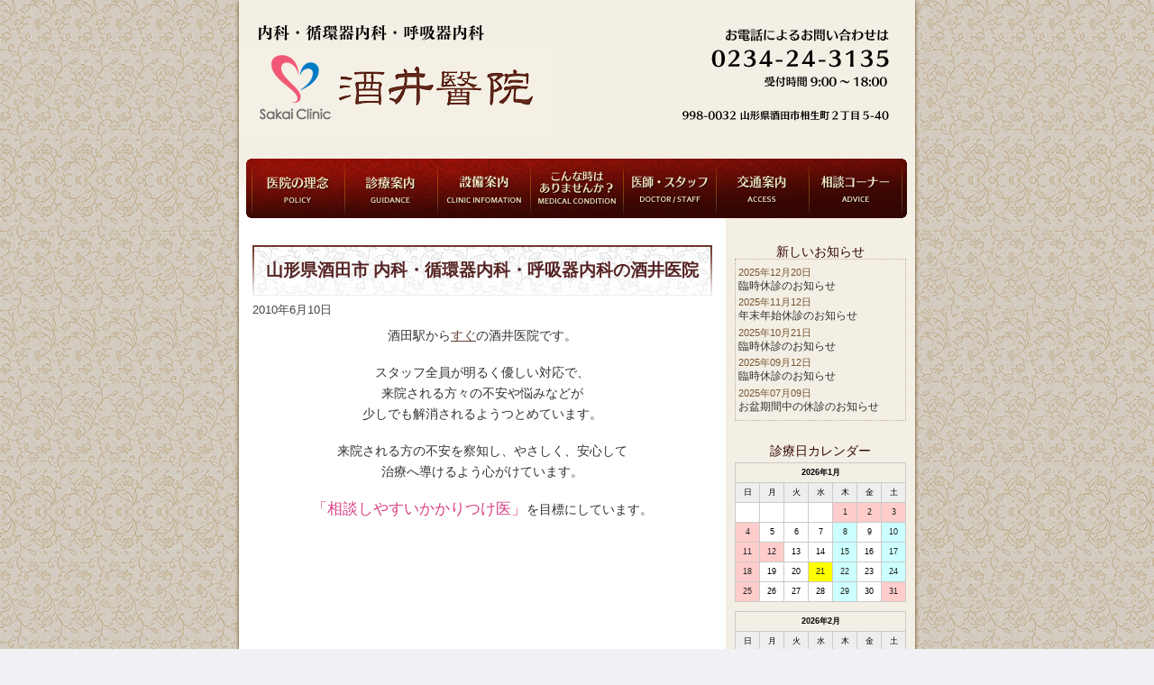

--- FILE ---
content_type: text/html; charset=UTF-8
request_url: https://www.sakaiiin.jp/archives/news/20100610
body_size: 20943
content:

<!DOCTYPE html PUBLIC "-//W3C//DTD XHTML 1.0 Transitional//EN" "http://www.w3.org/TR/xhtml1/DTD/xhtml1-transitional.dtd">
<html xmlns="http://www.w3.org/1999/xhtml">
<head>
<meta http-equiv="Content-Type" content="text/html; charset=UTF-8" />
<title>酒井医院 :  山形県酒田市 内科・循環器内科・呼吸器内科の酒井医院</title>
<link rel="stylesheet" type="text/css" href="https://www.sakaiiin.jp/wp-content/themes/sakai2010B/style.css" />
<link rel='dns-prefetch' href='//s.w.org' />
<link rel="alternate" type="application/rss+xml" title="酒井医院 &raquo; フィード" href="https://www.sakaiiin.jp/feed" />
<link rel="alternate" type="application/rss+xml" title="酒井医院 &raquo; コメントフィード" href="https://www.sakaiiin.jp/comments/feed" />
		<script type="text/javascript">
			window._wpemojiSettings = {"baseUrl":"https:\/\/s.w.org\/images\/core\/emoji\/13.0.0\/72x72\/","ext":".png","svgUrl":"https:\/\/s.w.org\/images\/core\/emoji\/13.0.0\/svg\/","svgExt":".svg","source":{"concatemoji":"https:\/\/www.sakaiiin.jp\/wp-includes\/js\/wp-emoji-release.min.js?ver=5.5.17"}};
			!function(e,a,t){var n,r,o,i=a.createElement("canvas"),p=i.getContext&&i.getContext("2d");function s(e,t){var a=String.fromCharCode;p.clearRect(0,0,i.width,i.height),p.fillText(a.apply(this,e),0,0);e=i.toDataURL();return p.clearRect(0,0,i.width,i.height),p.fillText(a.apply(this,t),0,0),e===i.toDataURL()}function c(e){var t=a.createElement("script");t.src=e,t.defer=t.type="text/javascript",a.getElementsByTagName("head")[0].appendChild(t)}for(o=Array("flag","emoji"),t.supports={everything:!0,everythingExceptFlag:!0},r=0;r<o.length;r++)t.supports[o[r]]=function(e){if(!p||!p.fillText)return!1;switch(p.textBaseline="top",p.font="600 32px Arial",e){case"flag":return s([127987,65039,8205,9895,65039],[127987,65039,8203,9895,65039])?!1:!s([55356,56826,55356,56819],[55356,56826,8203,55356,56819])&&!s([55356,57332,56128,56423,56128,56418,56128,56421,56128,56430,56128,56423,56128,56447],[55356,57332,8203,56128,56423,8203,56128,56418,8203,56128,56421,8203,56128,56430,8203,56128,56423,8203,56128,56447]);case"emoji":return!s([55357,56424,8205,55356,57212],[55357,56424,8203,55356,57212])}return!1}(o[r]),t.supports.everything=t.supports.everything&&t.supports[o[r]],"flag"!==o[r]&&(t.supports.everythingExceptFlag=t.supports.everythingExceptFlag&&t.supports[o[r]]);t.supports.everythingExceptFlag=t.supports.everythingExceptFlag&&!t.supports.flag,t.DOMReady=!1,t.readyCallback=function(){t.DOMReady=!0},t.supports.everything||(n=function(){t.readyCallback()},a.addEventListener?(a.addEventListener("DOMContentLoaded",n,!1),e.addEventListener("load",n,!1)):(e.attachEvent("onload",n),a.attachEvent("onreadystatechange",function(){"complete"===a.readyState&&t.readyCallback()})),(n=t.source||{}).concatemoji?c(n.concatemoji):n.wpemoji&&n.twemoji&&(c(n.twemoji),c(n.wpemoji)))}(window,document,window._wpemojiSettings);
		</script>
		<style type="text/css">
img.wp-smiley,
img.emoji {
	display: inline !important;
	border: none !important;
	box-shadow: none !important;
	height: 1em !important;
	width: 1em !important;
	margin: 0 .07em !important;
	vertical-align: -0.1em !important;
	background: none !important;
	padding: 0 !important;
}
</style>
	<link rel='stylesheet' id='wp-block-library-css'  href='https://www.sakaiiin.jp/wp-includes/css/dist/block-library/style.min.css?ver=5.5.17' type='text/css' media='all' />
<link rel='stylesheet' id='contact-form-7-css'  href='https://www.sakaiiin.jp/wp-content/plugins/contact-form-7/includes/css/styles.css?ver=5.3' type='text/css' media='all' />
<script type='text/javascript' src='https://www.sakaiiin.jp/wp-includes/js/jquery/jquery.js?ver=1.12.4-wp' id='jquery-core-js'></script>
<script type='text/javascript' src='https://www.sakaiiin.jp/wp-includes/js/jquery/jquery-migrate.min.js?ver=1.4.1' id='jquery-migrate-js'></script>
<link rel="https://api.w.org/" href="https://www.sakaiiin.jp/wp-json/" /><link rel="EditURI" type="application/rsd+xml" title="RSD" href="https://www.sakaiiin.jp/xmlrpc.php?rsd" />
<link rel="wlwmanifest" type="application/wlwmanifest+xml" href="https://www.sakaiiin.jp/wp-includes/wlwmanifest.xml" /> 
<link rel='next' title='お知らせ' href='https://www.sakaiiin.jp/archives/news/20141114' />
<link rel='shortlink' href='https://www.sakaiiin.jp/?p=461' />
<link rel="alternate" type="application/json+oembed" href="https://www.sakaiiin.jp/wp-json/oembed/1.0/embed?url=https%3A%2F%2Fwww.sakaiiin.jp%2Farchives%2Fnews%2F20100610" />
<link rel="alternate" type="text/xml+oembed" href="https://www.sakaiiin.jp/wp-json/oembed/1.0/embed?url=https%3A%2F%2Fwww.sakaiiin.jp%2Farchives%2Fnews%2F20100610&#038;format=xml" />
<link rel="alternate" media="handheld" type="text/html" href="https://www.sakaiiin.jp/archives/news/20100610" />

<!-- Google Analytics (gtag.js) by 256 Google Tracking -->
<script async src="https://www.googletagmanager.com/gtag/js?id=G-8SSZQKXHGP"></script>
<script>
	window.dataLayer = window.dataLayer || [];
	function gtag(){dataLayer.push(arguments);}
	gtag("js", new Date());
	gtag("config", "G-8SSZQKXHGP");
</script>
<!-- / Google Analytics (gtag.js) -->
</head>

<body class="news-template-default single single-news postid-461">
<div id="background">
<div id="container">



<div id="header">

<div class="title">
	<!-- 画像でタイトル表示 -->
	<h1><a href="https://www.sakaiiin.jp" title="酒井医院"><img src="https://www.sakaiiin.jp/wp-content/uploads/2010/08/img_header_logo1.png" width="350" height="100" alt="" /></a></h1>
</div>

<div class="companyinfo">
	<!-- テキストで基本情報表示 -->
	<p class="address"></p>
	<p class="tel"></p>
	<p class="hours"></p>
</div>
<div id="headermenu">
</div><!-- end of headermenu -->
</div><!-- end of header -->


		<div id="navi">
<div id="nav_menu-3" class="widget widget_nav_menu"><div class="menu-mainmenu-container"><ul id="menu-mainmenu" class="menu"><li id="menu-item-446" class="menu-item menu-item-type-post_type menu-item-object-page menu-item-446"><a title="menu-0" href="https://www.sakaiiin.jp/about">医院の理念</a></li>
<li id="menu-item-445" class="menu-item menu-item-type-post_type menu-item-object-page menu-item-445"><a href="https://www.sakaiiin.jp/guidance">診療案内</a></li>
<li id="menu-item-442" class="menu-item menu-item-type-post_type menu-item-object-page menu-item-442"><a href="https://www.sakaiiin.jp/information">設備案内</a></li>
<li id="menu-item-448" class="menu-item menu-item-type-taxonomy menu-item-object-category menu-item-448"><a href="https://www.sakaiiin.jp/archives/category/konnatoki">こんな時はありませんか？</a></li>
<li id="menu-item-444" class="menu-item menu-item-type-post_type menu-item-object-page menu-item-444"><a href="https://www.sakaiiin.jp/staff">医師・スタッフ</a></li>
<li id="menu-item-443" class="menu-item menu-item-type-post_type menu-item-object-page menu-item-443"><a href="https://www.sakaiiin.jp/access">交通案内</a></li>
<li id="menu-item-447" class="menu-item menu-item-type-post_type menu-item-object-page menu-item-447"><a href="https://www.sakaiiin.jp/contact">相談コーナー</a></li>
</ul></div></div></div><!-- end of navi -->
	
<div id="maincolumn">

<div id="content">



<h2 class="pagetitle 20100610">山形県酒田市 内科・循環器内科・呼吸器内科の酒井医院<br /><span class="date">2010年6月10日</span></h2>

<div class="entry">
	<div>
<p style="text-align: center;">酒田駅から<a href="https://www.sakaiiin.jp/access">すぐ</a>の酒井医院です。</p>
<p style="text-align: center;">スタッフ全員が明るく優しい対応で、<br />
来院される方々の不安や悩みなどが<br />
少しでも解消されるようつとめています。</p>
<p style="text-align: center;">来院される方の不安を察知し、やさしく、安心して<br />
治療へ導けるよう心がけています。</p>
<p style="text-align: center;"><strong>「相談しやすいかかりつけ医」</strong>を目標にしています。</p>
<p>&nbsp;</p>
</div>
</div>

	<div class="navigation">
		<div class="left"></div>
		<div class="right"></div>
		<div class="clear"></div>
	</div>


</div><!-- end of content -->

<div id="sidebar">

<div id="primary" class="widget-area" role="complementary">
<ul class="xoxo">
<div id="postinserterwidget -2" class="widget  widget _post_inserter"><h3 class="widget-title">新しいお知らせ</h3><div><ul class="postlist"><li><span class="date">2025年12月20日<br/></span> <a href="https://www.sakaiiin.jp/archives/news/20251220">臨時休診のお知らせ</a> </li><li><span class="date">2025年11月12日<br/></span> <a href="https://www.sakaiiin.jp/archives/news/20251112">年末年始休診のお知らせ</a> </li><li><span class="date">2025年10月21日<br/></span> <a href="https://www.sakaiiin.jp/archives/news/20251021">臨時休診のお知らせ</a> </li><li><span class="date">2025年09月12日<br/></span> <a href="https://www.sakaiiin.jp/archives/news/20250912">臨時休診のお知らせ</a> </li><li><span class="date">2025年07月09日<br/></span> <a href="https://www.sakaiiin.jp/archives/news/20250709">お盆期間中の休診のお知らせ</a> </li></ul></div></div>
<div id="business-calendar-2" class="widget widget_business_calendar"><h3 class="widget-title">診療日カレンダー</h3><div class="business-calendar-box">
<div>

<table class="business-calendar bc858570874 calendar">
<caption>2026年1月</caption>
<thead>
<tr>
<th>日</th>
<th>月</th>
<th>火</th>
<th>水</th>
<th>木</th>
<th>金</th>
<th>土</th>
</tr>
</thead>
<tbody><tr><td>&nbsp;</td><td>&nbsp;</td><td>&nbsp;</td><td>&nbsp;</td><td id="day20260101" class="thursday before attr0"><div>1</div></td><td id="day20260102" class="friday before attr0"><div>2</div></td><td id="day20260103" class="saturday before attr0"><div>3</div></td></tr>
<tr><td id="day20260104" class="sunday before attr0"><div>4</div></td><td id="day20260105" class="monday before"><div>5</div></td><td id="day20260106" class="tuesday before"><div>6</div></td><td id="day20260107" class="wednesday before"><div>7</div></td><td id="day20260108" class="thursday before attr1"><div>8</div></td><td id="day20260109" class="friday before"><div>9</div></td><td id="day20260110" class="saturday before attr1"><div>10</div></td></tr>
<tr><td id="day20260111" class="sunday before attr0"><div>11</div></td><td id="day20260112" class="monday before attr0"><div>12</div></td><td id="day20260113" class="tuesday before"><div>13</div></td><td id="day20260114" class="wednesday before"><div>14</div></td><td id="day20260115" class="thursday before attr1"><div>15</div></td><td id="day20260116" class="friday before"><div>16</div></td><td id="day20260117" class="saturday before attr1"><div>17</div></td></tr>
<tr><td id="day20260118" class="sunday before attr0"><div>18</div></td><td id="day20260119" class="monday before"><div>19</div></td><td id="day20260120" class="tuesday before"><div>20</div></td><td id="day20260121" class="wednesday today"><div>21</div></td><td id="day20260122" class="thursday after attr1"><div>22</div></td><td id="day20260123" class="friday after"><div>23</div></td><td id="day20260124" class="saturday after attr1"><div>24</div></td></tr>
<tr><td id="day20260125" class="sunday after attr0"><div>25</div></td><td id="day20260126" class="monday after"><div>26</div></td><td id="day20260127" class="tuesday after"><div>27</div></td><td id="day20260128" class="wednesday after"><div>28</div></td><td id="day20260129" class="thursday after attr1"><div>29</div></td><td id="day20260130" class="friday after"><div>30</div></td><td id="day20260131" class="saturday after attr0"><div>31</div></td></tr>

</tbody>
</table><script type="text/javascript">// <![CDATA[
jQuery(document).ready(function () { jQuery(".bc858570874 a").tooltip({track:true, delay:0, showURL: false}); });
// ]]></script>
</div>
<div>

<table class="business-calendar bc728005217 calendar">
<caption>2026年2月</caption>
<thead>
<tr>
<th>日</th>
<th>月</th>
<th>火</th>
<th>水</th>
<th>木</th>
<th>金</th>
<th>土</th>
</tr>
</thead>
<tbody><tr><td id="day20260201" class="sunday after attr0"><div>1</div></td><td id="day20260202" class="monday after"><div>2</div></td><td id="day20260203" class="tuesday after"><div>3</div></td><td id="day20260204" class="wednesday after"><div>4</div></td><td id="day20260205" class="thursday after attr1"><div>5</div></td><td id="day20260206" class="friday after"><div>6</div></td><td id="day20260207" class="saturday after attr1"><div>7</div></td></tr>
<tr><td id="day20260208" class="sunday after attr0"><div>8</div></td><td id="day20260209" class="monday after"><div>9</div></td><td id="day20260210" class="tuesday after"><div>10</div></td><td id="day20260211" class="wednesday after attr0"><div>11</div></td><td id="day20260212" class="thursday after attr1"><div>12</div></td><td id="day20260213" class="friday after"><div>13</div></td><td id="day20260214" class="saturday after attr1"><div>14</div></td></tr>
<tr><td id="day20260215" class="sunday after attr0"><div>15</div></td><td id="day20260216" class="monday after"><div>16</div></td><td id="day20260217" class="tuesday after"><div>17</div></td><td id="day20260218" class="wednesday after"><div>18</div></td><td id="day20260219" class="thursday after attr1"><div>19</div></td><td id="day20260220" class="friday after"><div>20</div></td><td id="day20260221" class="saturday after attr1"><div>21</div></td></tr>
<tr><td id="day20260222" class="sunday after attr0"><div>22</div></td><td id="day20260223" class="monday after attr0"><div>23</div></td><td id="day20260224" class="tuesday after"><div>24</div></td><td id="day20260225" class="wednesday after"><div>25</div></td><td id="day20260226" class="thursday after attr1"><div>26</div></td><td id="day20260227" class="friday after"><div>27</div></td><td id="day20260228" class="saturday after attr1"><div>28</div></td></tr>

</tbody>
</table><script type="text/javascript">// <![CDATA[
jQuery(document).ready(function () { jQuery(".bc728005217 a").tooltip({track:true, delay:0, showURL: false}); });
// ]]></script>
</div>
<div>

<table class="business-calendar bc1924718725 calendar">
<caption>2026年3月</caption>
<thead>
<tr>
<th>日</th>
<th>月</th>
<th>火</th>
<th>水</th>
<th>木</th>
<th>金</th>
<th>土</th>
</tr>
</thead>
<tbody><tr><td id="day20260301" class="sunday after attr0"><div>1</div></td><td id="day20260302" class="monday after"><div>2</div></td><td id="day20260303" class="tuesday after"><div>3</div></td><td id="day20260304" class="wednesday after"><div>4</div></td><td id="day20260305" class="thursday after attr1"><div>5</div></td><td id="day20260306" class="friday after"><div>6</div></td><td id="day20260307" class="saturday after attr1"><div>7</div></td></tr>
<tr><td id="day20260308" class="sunday after attr0"><div>8</div></td><td id="day20260309" class="monday after"><div>9</div></td><td id="day20260310" class="tuesday after"><div>10</div></td><td id="day20260311" class="wednesday after"><div>11</div></td><td id="day20260312" class="thursday after attr1"><div>12</div></td><td id="day20260313" class="friday after"><div>13</div></td><td id="day20260314" class="saturday after attr1"><div>14</div></td></tr>
<tr><td id="day20260315" class="sunday after attr0"><div>15</div></td><td id="day20260316" class="monday after"><div>16</div></td><td id="day20260317" class="tuesday after"><div>17</div></td><td id="day20260318" class="wednesday after"><div>18</div></td><td id="day20260319" class="thursday after attr1"><div>19</div></td><td id="day20260320" class="friday after attr0"><div>20</div></td><td id="day20260321" class="saturday after attr1"><div>21</div></td></tr>
<tr><td id="day20260322" class="sunday after attr0"><div>22</div></td><td id="day20260323" class="monday after"><div>23</div></td><td id="day20260324" class="tuesday after"><div>24</div></td><td id="day20260325" class="wednesday after"><div>25</div></td><td id="day20260326" class="thursday after attr1"><div>26</div></td><td id="day20260327" class="friday after"><div>27</div></td><td id="day20260328" class="saturday after attr1"><div>28</div></td></tr>
<tr><td id="day20260329" class="sunday after attr0"><div>29</div></td><td id="day20260330" class="monday after"><div>30</div></td><td id="day20260331" class="tuesday after"><div>31</div></td><td>&nbsp;</td><td>&nbsp;</td><td>&nbsp;</td><td>&nbsp;</td></tr>
</tbody>
</table><script type="text/javascript">// <![CDATA[
jQuery(document).ready(function () { jQuery(".bc1924718725 a").tooltip({track:true, delay:0, showURL: false}); });
// ]]></script>
</div>
<ul class="business-calendar-attribute">
<li class="attr0">休診日</li>
<li class="attr1">午後休診</li>
</ul>
<div class="business-calendar-desc"></div>
</div>
</div><div id="pageinserterwidget -3" class="widget  widget _page_inserter"><div class="entry"><p><img loading="lazy" class="alignleft size-full wp-image-20" title="img_docter" src="https://www.sakaiiin.jp/wp-content/uploads/2010/04/img_docter.jpg" alt="" width="94" height="111" /><strong>ドクター紹介</strong><br />
酒井朋久<br />
<strong>資格</strong><br />
医学博士／日本内科学会認定・内科専門医／日本循環器学会認定・循環器専門医／日本医師会認定・産業医</p>
</div></div>
<div id="nav_menu-5" class="widget widget_nav_menu"><div class="menu-sidemenu-container"><ul id="menu-sidemenu" class="menu"><li id="menu-item-535" class="menu-item menu-item-type-custom menu-item-object-custom menu-item-home menu-item-535"><a href="https://www.sakaiiin.jp/">トップ</a></li>
<li id="menu-item-544" class="menu-item menu-item-type-taxonomy menu-item-object-cat-news current-news-ancestor current-menu-parent current-news-parent menu-item-544"><a href="https://www.sakaiiin.jp/archives/cat-news/%e3%81%8a%e7%9f%a5%e3%82%89%e3%81%9b">お知らせ一覧</a></li>
<li id="menu-item-537" class="menu-item menu-item-type-post_type menu-item-object-page menu-item-537"><a href="https://www.sakaiiin.jp/guidance">診療案内</a></li>
<li id="menu-item-538" class="menu-item menu-item-type-post_type menu-item-object-page menu-item-538"><a href="https://www.sakaiiin.jp/information">設備案内</a></li>
<li id="menu-item-539" class="menu-item menu-item-type-taxonomy menu-item-object-category menu-item-539"><a href="https://www.sakaiiin.jp/archives/category/konnatoki">こんな時はありませんか？</a></li>
<li id="menu-item-540" class="menu-item menu-item-type-post_type menu-item-object-page menu-item-540"><a href="https://www.sakaiiin.jp/privac">個人情報取扱</a></li>
<li id="menu-item-541" class="menu-item menu-item-type-post_type menu-item-object-page menu-item-541"><a href="https://www.sakaiiin.jp/contact">相談コーナー</a></li>
</ul></div></div><div id="rssinserterwidget feed-3" class="widget feed widget feed_rss_inserter"><h3 class="widget-title"><a href="https://www.sakaiiin.jp/feed">RSS2.0にて最新情報</a></h3></div>
</ul>
</div><!-- #primary .widget-area -->


</div><!-- end of sidebar -->
<br class="clear" />

</div><!-- end of maincolumn -->


<div class="clear"></div>


<div class="clear"></div>

<div id="footernavi">
	<div class="left"><a href="https://www.sakaiiin.jp">ホームへ戻る</a></div>
	<div class="right"><a href="#header">ページトップへ</a></div>
</div><!-- end of pagenavi -->

<div id="footer">


<address>Copyright (C) 2026 酒井医院 All Rights Reserved.</address>
</div><!-- end of footer -->
</div><!-- end of container -->
</div><!-- end of background -->

<!-- tracker added by Ultimate Google Analytics plugin v1.6.0: http://www.oratransplant.nl/uga -->
<script type="text/javascript">
var gaJsHost = (("https:" == document.location.protocol) ? "https://ssl." : "http://www.");
document.write(unescape("%3Cscript src='" + gaJsHost + "google-analytics.com/ga.js' type='text/javascript'%3E%3C/script%3E"));
</script>
<script type="text/javascript">
var pageTracker = _gat._getTracker("UA-8074618-23");
pageTracker._initData();
pageTracker._trackPageview();
</script>
<script type='text/javascript' id='contact-form-7-js-extra'>
/* <![CDATA[ */
var wpcf7 = {"apiSettings":{"root":"https:\/\/www.sakaiiin.jp\/wp-json\/contact-form-7\/v1","namespace":"contact-form-7\/v1"}};
/* ]]> */
</script>
<script type='text/javascript' src='https://www.sakaiiin.jp/wp-content/plugins/contact-form-7/includes/js/scripts.js?ver=5.3' id='contact-form-7-js'></script>
<script type='text/javascript' src='https://www.sakaiiin.jp/wp-content/plugins/business-calendar/js/jquery.tooltip.js?ver=5.5.17' id='tooltip-js'></script>
<script type='text/javascript' src='https://www.sakaiiin.jp/wp-includes/js/wp-embed.min.js?ver=5.5.17' id='wp-embed-js'></script>
</body>
</html>

--- FILE ---
content_type: text/css
request_url: https://www.sakaiiin.jp/wp-content/themes/sakai2010B/style.css
body_size: 283
content:
@charset "utf-8";

/*  
Theme Name: ベーシック（基礎テーマ）
Theme URI: http://www.256design.jp/
Description: ニゴロデザイン 共通 テンプレート
Version: 1.0
Author: 256design - Tsuyoshi Takahashi
Author URI: http://www.256design.jp/

*/

@import "common.css";
@import "ini.css";
@import "base.css";
@import "main.css";



--- FILE ---
content_type: text/css
request_url: https://www.sakaiiin.jp/wp-content/themes/sakai2010B/common.css
body_size: 221
content:
@charset "utf-8";

/* ----------------------------------------------
	This style definition is common.
------------------------------------------------- */


.clearFix{
	zoom: 1;
}
	.clearFix:after{
		content: ".";
		clear: both;
		display: block;
		height: 0;
		visibility: hidden;
	}

--- FILE ---
content_type: text/css
request_url: https://www.sakaiiin.jp/wp-content/themes/sakai2010B/ini.css
body_size: 1155
content:
@charset "utf-8";
/* ----------------------------------------------
	This style definition is initiarize.
------------------------------------------------- */

body , div , dl , dt , dd , ul , ol , li , h1 , h2 , h3 , h4 , h5 , h6 , pre , form , fieldset , input , textarea , p , blockquote , th , td { 
	margin: 0;
	padding: 0;
}

body {
	color: #333;
/*	font-size: 75%;*/
	font-size: 62.5%; /* Resets 1em to 10px */
	font-family: "メイリオ", Verdana, "ＭＳ Ｐゴシック", sans-serif;
	line-height: 150%;
}
*+html body, * html body {
	/* for IE */
/*	font-size: 75%;*/
	font-size: 62.5%; /* Resets 1em to 10px */
}

table {
	border-collapse: collapse;
	border-spacing: 0;
}

fieldset , img { 
	border: 0;
	vertical-align: bottom;
}

address , caption , cite , code , dfn , em , strong , th , var {
	font-style: normal;
	font-weight: normal;
}

ol , ul {
	list-style: none;
}

caption , th {
	text-align: left;
}

h1 , h2 , h3 , h4 , h5 , h6 {
	font-size: 100%;
	font-weight: normal;
}

q:before , q:after {
	content: '';
}

abbr , acronym {
	border: 0;
}

textarea {
	font-size: 100%;
	font-family: "メイリオ", Verdana, "ＭＳ Ｐゴシック", sans-serif;
}

--- FILE ---
content_type: text/css
request_url: https://www.sakaiiin.jp/wp-content/themes/sakai2010B/main.css
body_size: 21603
content:
@charset "utf-8";

/***** デフォルト設定 *****/
body{
	padding:0px;
	margin:0px;
}
p {
}
p strong {
}
a {
	color: #664032;
	text-decoration: none;
}
a:hover {
	color: #bf783a;
}
h2, h2 a, h2 a:hover, h2 a:visited, h3, h3 a, h3 a:hover, h3 a:visited, #sidebar h2, #wp-calendar caption, cite {
	text-decoration: none;
}
/* テーブル */
table caption {
	font-weight: bold;
	padding-bottom: 0.5em;
}
table th, table td {
	padding: 0.45em;
	text-align: center;
	border: 1px solid #dddddd;
}
table th {
	font-weight: bold;
	background-color: #f8f8f8;
}
table td {
}
/* リスト */
ul {
}



/**********************************************************************************

	構造 (DIV)

***********************************************************************************/
/***** body *****/
body{
	background-color: #F1F1F5;		/* 背景色 */
	background-image: url(images/bg.jpg);
	background-repeat: repeat;
}
/***** ページコンテナ *****/
#container {
	width: 760px;
	margin-right: auto;
	margin-left: auto;
}
/***** ヘッダー *****/
#header {
	width: 750px;
	height: 176px;
	padding: 0 5px;
	background-image: url(images/bg_header.png);
	background-repeat: no-repeat;
}
/***** ナビゲーション *****/
#navi {
	width: 750px;
	height: 66px;
	padding: 0 5px;
	background-image: url(images/bg_menu.png);
	background-repeat: no-repeat;
	margin-bottom: 0px;
}
/***** サイドバー＋コンテンツ＋ＰＲ *****/
#maincolumn {
	width: 750px;
	font-size: 1.2em;
	background-image: url(images/bg_0.png);
	background-repeat: repeat-y;
	padding: 30px 5px 30px 5px;
	clear: both;
}
/***** サイドバー *****/
#sidebar {
	float: right;
	width: 190px;
	padding: 0 10px;
}
/***** コンテンツ *****/
#content {
	float: left;
	width: 510px;
	padding: 0 5px 0 15px;
}
/***** ページナビゲーション *****/
#pagenavi {
	width: 750px;
	height: 30px;
	padding: 0 5px;
	background-image: url(images/bg_pagenavi.png);
	background-repeat: no-repeat;
}
/***** フッター *****/
#footer {
	width: 750px;
	height: 150px;
	padding: 20px 5px 0 5px;
	background-image: url(images/bg_footer.png);
	background-repeat: no-repeat;
}


/**********************************************************************************

	ヘッダー

***********************************************************************************/
#header div.title {
	float: left;
	width: 400px;
	height: 80px;
	position: relative;
	top: 52px;
	left: 0px;
	margin: 0;
}
/* ブログタイトル（画像） */
#header div.title img {
}
/* ブログタイトル（テキスト） */
#header div.title h1 {
	margin: 0;
	display: block;
	font-size: 2.8em;
	font-family: 'Trebuchet MS', 'Lucida Grande', Verdana, Arial, Sans-Serif;
	font-weight: bold;
	width: 400px;
	height: 32px;
	line-height: 32px;
}
/* ブログ概要 */
#header div.title p.description {
	margin: 0;
	display: block;
	font-size: 1.4em;
	font-family: 'Trebuchet MS', 'Lucida Grande', Verdana, Arial, Sans-Serif;
	color: #666666;
	line-height: 25px;
}

/***** 会社・店舗基本情報 *****/
#header div.companyinfo {
	float: right;
	width: 400px;
	height: 80px;
	position: relative;
	top: 10px;
	right: 11px;
	margin: 0;
	text-align: right;
}
#header div.companyinfo p.address {
	font-size: 1.15em;
	line-height: 16px;
}
#header div.companyinfo p.tel {
	font-size: 1.95em;
	font-weight: bold;
	line-height: 25px;
}
#header div.companyinfo p.hours {
	font-size: 1.25em;
	line-height: 16px;
}

/***** ヘッダーメニュー *****/
#header #headermenu {
	float: right;
	position: relative;
	top: 25px;
	right: 11px;
	height: 28px;
}
#header #headermenu ul {
	list-style-type: none;
	margin: 0px;
	padding: 0px;
}
#header #headermenu ul li {
	float: left;
	margin: 0 0 0 1.0em;
	padding: 0px;
	font-size: 1.1em;
}
#header #headermenu ul li a {
	height: 28px;
	line-height: 28px;
}



/**********************************************************************************

	ナビゲーション

***********************************************************************************/
#navi ul {
	list-style-type: none;
	margin: 0px;
	padding-top: 0px;
	padding-right: 0px;
	padding-bottom: 0px;
	padding-left: 15px;
}
#navi ul li {
	float: left;
	font-size: 1.15em;
	position: relative;
	width: 102px;
	height: 66px;
	margin-right: 1px;
	text-indent: -5000px;		/* テキストを画面に見せない場合 */
	line-height: 0;
}
	#navi ul li table {
		border-collapse: collapse;
		border: none;
		font-size: 90%;
		padding: 0;
		position: absolute;
		top: 0;
		left: 0;
	}
	
#navi ul li ul {
	visibility: hidden;
	overflow: hidden;
	position: absolute;
	top: 66px;
	left: -1px;
	width: 144px;
	height: 0;
	z-index: 100;
	margin: 0px;
	padding: 0px;
}
	#navi ul li ul li {
		margin-bottom: 0;
		width: 144px;
		height: 28px;
	}

#navi ul li a {
	font-family: verdana, sans-serif;
	display: block;
	text-decoration: none;
	height: 66px;
	line-height: 66px;
	/*line-height: normal;*/
	text-align: center;
}
#navi ul li ul li a {
	font-family: verdana, sans-serif;
	display: block;
	text-decoration: none;
	margin-left: 1px;
	height: 28px;
	line-height: 28px;
	text-align: center;
}

#navi ul li a:hover {
	position: relative;
	z-index: 100;
}

#navi ul li:hover ul ,
#navi ul li a:hover ul {
	visibility: visible;
	overflow: visible;
	height: auto;
	z-index:10;
}
#navi li.menu-item-446 a:hover { background: url(images/img_menu_00.png) left top no-repeat; }
#navi li.menu-item-445 a:hover { background: url(images/img_menu_01.png) left top no-repeat; }
#navi li.menu-item-442 a:hover { background: url(images/img_menu_02.png) left top no-repeat; }
#navi li.menu-item-448 a:hover { background: url(images/img_menu_03.png) left top no-repeat; }
#navi li.menu-item-444 a:hover { background: url(images/img_menu_04.png) left top no-repeat; }
#navi li.menu-item-443 a:hover { background: url(images/img_menu_05.png) left top no-repeat; }
#navi li.menu-item-447 a:hover { background: url(images/img_menu_06.png) left top no-repeat; }




/**********************************************************************************

	サイドバー

***********************************************************************************/
/* ウィジェット */
#sidebar div.widget {
	clear: both;
	margin: 0 0 2.2em 0;
}
#sidebar div.widget h3 {
	color: #320603;
	text-align: center;
	font-size: 1.2em;
}
#sidebar div.widget div {
}
#sidebar div.widget ul {
}
#sidebar div.widget ul li {
	list-style-type: none;
	list-style-image: none;
}
#sidebar div.widget ul li a {
	color: #313131;
}
#sidebar div.widget ul li a:hover {
	color: #600F09;
}
#sidebar div.widget ul li:before {
/*	content: "\00BB \0020";	*/		/* >> をリストの前に入れる */
}
#sidebar div.widget ul li ul {		/* 入れ子リストのマージン */
}
#sidebar div.widget ul li ul li:before {	/* 入れ子リストの飾り */
}
/***** サイドメニュー *****/
#sidebar div.sidemenu h3 {
	background-image: url(images/bg_sidemenu_title.png);
	background-repeat: no-repeat;
	width: 190px;
	height: 26px;
	line-height: 26px;
	font-weight: bold;
}
#sidebar div.sidemenu div {		/* サイドメニューの項目表示欄 */
	background-image: url(images/bg_sidemenu.png);
	background-repeat: repeat-y;
}
#sidebar div.sidecontent div {		/* サイドメニューの項目表示欄（コンテンツ） */
	padding: 10px;
}
#sidebar div.sidemenu ul li a {
	display: block;
	background-image: url(images/bg_sidemenu_off.png);
	background-repeat: no-repeat;
	width: 190px;
	height: 28px;
	line-height: 28px;
	text-align: center;
	margin: 0 0 1px 0;
}
#sidebar div.sidemenu ul li a:hover {
	background-image: url(images/bg_sidemenu_on.png);
}
#sidebar div.sidemenu ul li ul li a {	/* サブメニュー */
	display: block;
	background-image: url(images/bg_sidemenu_off2.png);
	background-repeat: no-repeat;
	width: 190px;
	height: 22px;
	line-height: 22px;
	text-indent: 30px;
}
#sidebar div.sidemenu ul li ul li a:hover {	/* サブメニュー */
	background-image: url(images/bg_sidemenu_on2.png);
}
/***** 最近のお知らせ、過去のお知らせ *****/
#sidebar div.newpost h3, #sidebar div.archive h3 {	/* サイドメニューの見出し */
	background-image: url(images/bg_sidemenu_title.png);
	background-repeat: no-repeat;
	width: 190px;
	height: 26px;
	line-height: 26px;
	font-weight: normal;
}
#sidebar div.newpost div {	/* サイドメニューの項目表示欄 */
	background-image: url(images/bg_sidemenu.png);
	background-repeat: repeat-y;
	padding: 0 10px;
}
#sidebar div.archive div {	/* サイドメニューの項目表示欄 */
	background-image: url(images/bg_sidemenu.png);
	background-repeat: repeat-y;
}
#sidebar div.newpost ul li, #sidebar div.archive ul li {	/* サイドメニューの１項目 */
	padding: 0.5em 0;
}
#sidebar div.newpost ul li span.date {	/* 更新日付 */
	font-size: 0.9em;
	color: #775533;
}
#sidebar div.newpost ul li span.new {	/* NEWマーク */
	font-size: 0.9em;
	font-weight: bold;
	color: #ee0000;
}
#sidebar div.newpost ul li a, #sidebar div.archive ul li a {	/* リンク部分 */
	background-image: url(images/bg_sidemenu_off.png);
	background-repeat: no-repeat;
	width: 190px;
}
#sidebar div.archive ul li a {	/* リンク部分 */
	display: block;
	text-align: center;
}
#sidebar div.newpost ul li a:hover, #sidebar div.archive ul li a:hover {	/* リンク部分へのマウスオーバー */
	background-image: url(images/bg_sidemenu_on.png);
}

/***** システムメニュー *****/
#sidebar div.systemmenu h3 {
	background-image: url(images/bg_sidemenu_title.png);
	background-repeat: no-repeat;
	width: 190px;
	height: 26px;
	line-height: 26px;
	font-weight: bold;
}
#sidebar div.systemmenu div {	/* サイドメニューの項目表示欄 */
	background-image: url(images/bg_sidemenu.png);
	background-repeat: repeat-y;
}
#sidebar div.systemmenu ul li a {
	display: block;
	background-image: url(images/bg_sidemenu_off.png);
	background-repeat: no-repeat;
	width: 190px;
	height: 28px;
	line-height: 28px;
}
#sidebar div.systemmenu ul li a:hover {
	background-image: url(images/bg_sidemenu_on.png);
}
/***** FEED *****/
/* RSS 2.0 */
#sidebar div.feed h3 a {
	display: block;
	background-image: url(images/bg_side_rss.png);
	background-repeat: no-repeat;
	height: 24px;
	line-height: 24px;
	text-indent: 26px;
	margin: 0 0 1.0em 0;
}


/***** 最近の記事 *****/
#sidebar ul.postlist {
	padding: 3px;
	border: 1px dotted #bbaaaa;
}
#sidebar ul.postlist li {
	margin: 0.3em 0;
}
#sidebar ul.postlist span.date {
	font-size: 0.9em;
	color: #775533;
}





/**********************************************************************************

	メイン

***********************************************************************************/
/***** ページタイトル（ページで唯一の見出し） *****/
#content h2.pagetitle {
	background-image: url(images/bg_pagetitle.png);
	background-repeat: no-repeat;
	font-weight: bold;
	font-size: 1.55em;
	height: 56px;
	line-height: 56px;
	text-indent: 15px;
	margin: 0 0 1.8em 0;
	color: #552222;
	clear: both;
}
/* 日付 */
#content h2.pagetitle span.date {
	font-family: Arial, Helvetica, Sans-Serif;
	font-size: 0.7em;
	font-weight: normal;
	line-height: 2.5em;
	color: #444444;
}
/***** 投稿タイトル（ページ内に複数の投稿タイトル用の見出し） *****/
#content h3.posttitle {
	font-weight: bold;
	font-size: 1.33em;
	margin: 1.0em 0;
	line-height: 1.33em;
	clear: both;
}
/* 日付 */
#content h3.posttitle span.date {
	font-family: Arial, Helvetica, Sans-Serif;
	font-size: 0.7em;
	font-weight: normal;
	line-height: 1.5em;
	color: #444444;
}
/***** 本文エントリ *****/
#content div.entry {
	margin: 1em 0 0 0;
	line-height: 1.6em;
}
#content div.entry h3 {
	background-image: url(images/bg_caption_0.png);
	background-repeat: no-repeat;
	font-weight: normal;
	font-size: 1.65em;
	color: #432f2f;
	margin: 0.7em 0;
	height: 30px;
	line-height: 30px;
	border-bottom: 2px solid #a58f86;

	clear: both;
}
#content div.entry h4 {
	font-weight: normal;
	font-size: 1.35em;
	color: #432f2f;
	margin: 0.6em 0;
	line-height: 1.23em;
	clear: both;
}
#content div.entry p {
	font-size: 1.15em;
	line-height: 170%;
	margin: 1.3em 0;
}
#content div.entry p strong {
	font-size: 1.25em;
	font-weight: normal;
	color: #d94285;
}
#content div.entry ul li {
	font-size: 1.15em;
	line-height: 130%;
	padding-left: 1em;
}
#content div.entry ul li ul li {
	font-size: 1.00em;
}
#content div.entry a {
	text-decoration: underline;
}

/***** 投稿のメタデータ *****/
#content .postmetadata {
	color: #777777;
	text-align: center;
	margin: 1.5em 0 4.0em;
	clear: both;
}
#content .postmetadata ul, #content .postmetadata li {
	display: inline;
	list-style-type: none;
	list-style-image: none;
}
/* 「この投稿は ****年**月**日 *曜日 **:** に **** カテゴリーに…」 */
#content .alt {
	margin: 0;
	padding: 10px;
	border-left: 3px solid #eee;
	text-align: left;
}
/***** エントリのリスト *****/
/* リスト */
#content div.entry ul li {
	list-style-type: none;
	list-style-image: none;
	margin: 0.5em 0;
}
#content div.entry ul li:before {
	content: "\00BB \0020";			/* >> をリストの前に入れる */
}
/* 番号リスト */
#content div.entry ol li {
	list-style: decimal inside;
	margin: 0.5em 0;
}
/* リストの入れ子 */
#content div.entry li ul, #content div.entry li ol {
	margin-left: 1.0em;		/* 入れ子リストのマージン */
}

/* 画像の縁取り */
img.shisetsu{
    padding:5px 5px;
    background-color:#ffffff;
    border-color:#eee;
    border-width:1px;
    border-style:solid;
    margin:3px 6px 3px 6px;
}


/***** 記事一覧 *****/
/* タイトル */
#content ul.postlist li {
	font-weight: normal;
	font-size: 1.53em;
	margin: 0 0;
	line-height: 100%;
	letter-spacing: -1px;
	clear: both;
}
/* 日付 */
#content ul.postlist li span.date {		/* 一覧日付 */
	font-size: 0.7em;
	line-height: 1.9em;
}



/**********************************************************************************

	メイン（トップページ）

***********************************************************************************/
/***** 記事一覧 *****/
#content div.top-content-widget-area {
}
#content div.top-content-widget-area div.widget {
	margin: 0 0 1.5em 0;
}
/* 一覧のタイトル */
#content div.top-content-widget-area h3.widget-title {
	background-image: url(images/bg_caption_0.png);
	background-repeat: no-repeat;
	font-weight: normal;
	font-size: 1.65em;
	color: #432f2f;
	margin: 0.7em 0;
	height: 30px;
	line-height: 30px;
	border-bottom: 2px solid #a58f86;

	clear: both;
}
}







/**********************************************************************************

	メイン（プラグイン・その他のパーツ）

***********************************************************************************/
/* contact form 7 */
#content span.your-message textarea {
	width: 400px;
}
#content input.wpcf7submit {
	padding: 2px;
	width: 100px;
	font-size: 100%;
}
/* NEWマーク */
#content .new {
	color: #ff4400;
	font-size: 0.6em;
}
/* トップページ */
#content div.topcontent {
	margin: 0 0 2.0em 0;
}



/**********************************************************************************

	コメント

***********************************************************************************/
/* */
#content h3.comments {
	font-weight: bold;
	margin: 20px 0 0 0;
	clear: both;
}
.commentlist {
	padding: 0;
/*	text-align: justify; */
}
/* コメント投稿者名 */
.commentlist cite.fn {
	font-weight: bold;
	font-size: 1.07em;
	padding-bottom: 0.12em;
}
/* コメントメタデータ */
.commentlist .commentmetadata {
	font-size: 0.9em;
}
/* コメントのアバター */
.commentlist li .avatar {
	float: right;
	border: 1px solid #eee;
	padding: 2px;
	background: #fff;
}
.commentlist li {
	margin: 15px 0 10px;
	padding: 5px 5px 10px 10px;
	list-style: none;
}
.commentlist li ul li { 
	margin-right: -5px;
	margin-left: 10px;
}
/* コメント本文 */
.commentlist p {
	margin: 10px 5px 10px 0;
	line-height: 1.5em;
}
.children {
	padding: 0;
}
/* コメント背景の色替え */
.thread-alt {
	background-color: #f8f8f8;
}
/* 偶数コメント背景の色替え */
.thread-even {
	background-color: white;
}
/* １コメントの枠 */
.depth-1 {
	border: 1px solid #ddd;
}


/**********************************************************************************

	コメントフォーム

***********************************************************************************/
/* 「コメントをどうぞ」見出し */
#respond h3 {
	font-weight: bold;
	padding: 0;
	margin: 0 0 10px 0;
}
#commentform {
	padding: 15px;
	background-color: #f8f8f8;
	border: 1px solid #f0f0f0;
	margin: 0 0 15px 0;
}
#commentform input {
	width: 170px;
	padding: 2px;
	margin: 5px 5px 1px 0;
}
#commentform textarea {
	width: 100%;
	_width: 99%;	/* for IE6 */
	padding: 2px;
}
#respond:after {
	content: "."; 
	display: block; 
	height: 0; 
	clear: both; 
	visibility: hidden;
}
#commentform #submit {
	margin: 0;
}



/**********************************************************************************

	カレンダー

***********************************************************************************/
table#wp-calendar {
	font-size: 1.11em;
}
table#wp-calendar caption {
	text-align: center;
}
table#wp-calendar th, table#wp-calendar td {
	padding: 0.18em;
	letter-spacing: -0.1em;		/* 文字間を調整 */
	border: 0px none #ffffff;
}
table#wp-calendar td a {
	font-weight: bold;
}

#content tr td				{ border-top:none !important; }
#content table				{ border:none; }
.business-calendar			{ background: #CACACA; border-right:0; border-bottom:0; border-collapse:separate; color: #000000; border-spacing:0;
							  border-top: 1px solid #CACACA !important; border-left: 1px solid #CACACA !important;
							  font-size: 9px; margin: 0 0 5px; padding: 0; text-align: center; width: 100%; }
* html body .business-calendar { border-collapse:collapse; }
.business-calendar caption	{ border-top: 1px solid #CACACA; border-left: 1px solid #CACACA; caption-side: top;
							  border-right: 1px solid #CACACA; margin: 5px 0 0;  padding: 3px; text-align: center; }

.business-calendar th		{ background: #EEEEEE; border-top:none; border-left:0; border-right: 1px solid #CACACA; border-bottom: 1px solid #CACACA; font-weight: normal; padding: 3px; width:14%; text-align:center; }
.business-calendar td		{ background: #FFFFFF; border-top:none; border-left:0; border-right: 1px solid #CACACA; border-bottom: 1px solid #CACACA; padding: 3px; text-align:center; }

.business-calendar .today	{ color: #222; background: #ff0; }
.business-calendar .attr0	{ color: #222; background:#FFCCCC; }
.business-calendar .attr1	{ color: #222; background:#CCFFFF; }

.business-calendar-attribute .attr0				{ color: #222; background:#FFCCCC; }
.business-calendar-attribute .attr1				{ color: #222; background:#CCFFFF; }

/**********************************************************************************

	ページナビ

***********************************************************************************/



/**********************************************************************************

	フッター

***********************************************************************************/
/* サイトナビゲーション */
#footer div.sitenavi {
	width: 100%;
	overflow: hidden;
}
#footer div.sitenavi ul {
	float: left;
	position: relative;
	left: 50%;
/*
	margin: 0px;
	padding: 0px;
	list-style-type: none;
*/
}
#footer div.sitenavi li {
	float: left;
	position: relative;
	right: 50%;
	margin: 3px 8px;
}
#footer div.sitenavi li a {
}
#footer div.sitenavi li a:hover {
}

#footer address {
	text-align: center;
	margin: 5px 8px;
	color: #F4EFE4;
}



/**********************************************************************************

	その他

***********************************************************************************/
.clear {
	clear: both;
	margin: 0;
}
img.centered {
	display: block;
	margin-left: auto;
	margin-right: auto;
}
img.alignleft {
	float: left;
	padding: 4px;
	margin: 0 7px 2px 0;
	display: inline;
}
img.alignright {
	float: right;
	padding: 4px;
	margin: 0 0 2px 7px;
	display: inline;
}
.alignleft {	/* 左寄せ */
	text-align: left;
}
.alignright {	/* 右寄せ */
	text-align: right;
}

/* ナビゲーション関連 */
div.navigation {	/* ナビゲーションブロック */
	margin-bottom: 40px;
}
div.left {	/* ナビゲーションの左寄せ */
	text-align: left;
	float: left;
	width: 45%;
}
div.right {	/* ナビゲーションの右寄せ */
	text-align: right;
	float: right;
	width: 45%;
}
div.center {	/* ナビゲーションの中央寄せ */
	text-align: center;
}

